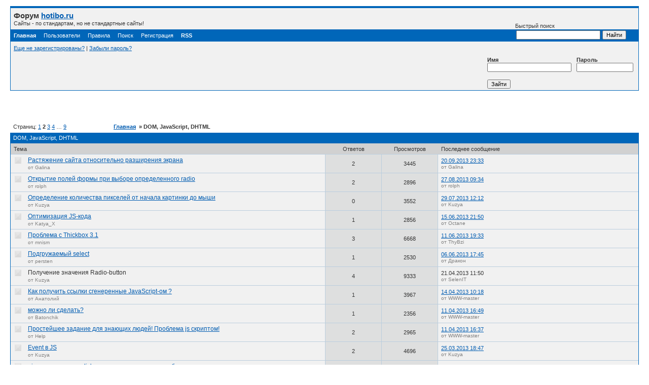

--- FILE ---
content_type: text/html; charset=utf-8
request_url: https://hotibo.ru/forum/viewforum.php?id=5&p=2
body_size: 4939
content:
<!DOCTYPE html PUBLIC "-//W3C//DTD XHTML 1.0 Strict//EN" "http://w3.org/TR/xhtml1/DTD/xhtml1-strict.dtd">
<html dir="ltr">
<head>
<meta name="viewport" content="width=device-width, initial-scale=1">

<meta http-equiv="content-type" content="text/html; charset=utf-8">
<title>hotibo.ru/форум / DOM, JavaScript, DHTML</title>
<link rel="stylesheet" type="text/css" href="/forum/style/Oxygen.css">
</head>
<body>
<div id="punwrap">
<div id="punviewforum" class="pun">
<div id="brdheader" class="block">
 <div class="box">
  <div id="brdtitle" class="inbox">
   <h1><span>Форум <a href="/">hotibo.ru</a> <!-- по-русски --></span></h1>
<!-- <h1><span>hotibo.ru/форум</span></h1> -->
   <p><span>Сайты - по стандартам, но не стандартные сайты!</span></p>
  </div>
  <div id="brdmenu" class="inbox">
   <form id="searchF" method="get" action="search.php"><div>
<label style="float:left;">Быстрый поиск<br><input type="text" name="keywords" size="25" maxlength="100"></label><input id="author" type="hidden" name="author"><input id="search_in" name="search_in" type="hidden" value="all"><input name="sort_dir" type="hidden" value="DESC"><input name="show_as" type="hidden" value="topics"><label style="float:left;"> <br><input type="submit" name="search" value="Найти" accesskey="s"></label>
</div></form>
<ul>
    <li id="navindex"><a href="index.php"><strong>Главная</strong></a></li>
    <li id="navuserlist"><a href="userlist.php">Пользователи</a></li>
    <li id="navrules"><a href="misc.php?action=rules">Правила</a></li>
    <li id="navsearch"><a href="search.php">Поиск</a></li>
    <li id="navregister"><a href="register.php">Регистрация</a></li>
    <li id="navextra1"><a href="/export/" class="rssLink"><strong>RSS</strong></a></li>
   </ul>
  </div>
  <div id="brdwelcome" class="inbox">
   <p><a href="register.php" tabindex="4">Еще не зарегистрированы?</a> | <a href="login.php?action=forget" tabindex="5">Забыли пароль?</a></p>
</div>
 <form id="login" method="post" action="login.php?action=in" onsubmit="return process_form(this)" style="float:right;"><div>
<label class="conl"><strong>Имя</strong><br><input type="text" name="req_username" size="25" maxlength="25" tabindex="1"></label><label class="conl"><strong>Пароль</strong><br><input type="password" name="req_password" size="16" maxlength="16" tabindex="2"></label><label> <br><input type="submit" name="login" value="Зайти" tabindex="3"></label>
</div></form>
  <br class="clearer">
 </div>
</div>
<div class="linkst"><div style="margin-left: 15px; margin-right: 15px;">

<script type="text/javascript">
<!--
var _acic={dataProvider:10};(function(){var e=document.createElement("script");e.type="text/javascript";e.async=true;e.src="https://www.acint.net/aci.js";var t=document.getElementsByTagName("script")[0];t.parentNode.insertBefore(e,t)})()
//-->
</script><br>
<p></p></div>
<div id="SRTB_859688"></div><br>
<div id="SRTB_859689"></div><div align="center">
<div id="SRTB_859254"></div><br>
<div id="SRTB_859686"></div><br>
<div id="SRTB_859687"></div>
</div>
 <div class="inbox">
  <p class="pagelink conl">Страниц: <a href="viewforum.php?id=5&p=1">1</a> <strong>2</strong> <a href="viewforum.php?id=5&p=3">3</a> <a href="viewforum.php?id=5&p=4">4</a> … <a href="viewforum.php?id=5&p=9">9</a></p>
  <ul>
<li>
<a href="index.php"><strong>Главная</strong></a> </li>
<li>» DOM, JavaScript, DHTML</li>
</ul>
  <div class="clearer"></div>
 </div>
</div>
<div id="vf" class="blocktable">
 <h2><span>DOM, JavaScript, DHTML</span></h2>
 <div class="box">
  <div class="inbox">
   <table cellspacing="0">
   <thead>
    <tr>
     <th class="tcl" scope="col">Тема</th>
     <th class="tc2" scope="col">Ответов</th>
     <th class="tc3" scope="col">Просмотров</th>
     <th class="tcr" scope="col">Последнее сообщение</th>
    </tr>
   </thead>
   <tbody>
    <tr>
     <td class="tcl">
      <div class="intd">
       <div class="icon"><div class="nosize"><!-- --></div></div>
       <div class="tclcon">
        <a href="viewtopic.php?id=1919">Растяжение сайта относительно разширения экрана</a> <br><span class="byuser">от Galina</span>
       </div>
      </div>
     </td>
     <td class="tc2">2</td>
     <td class="tc3">3445</td>
     <td class="tcr">
<a href="viewtopic.php?pid=7369#p7369">20.09.2013 23:33</a> <br><span class="byuser">от Galina</span>
</td>
    </tr>
    <tr>
     <td class="tcl">
      <div class="intd">
       <div class="icon"><div class="nosize"><!-- --></div></div>
       <div class="tclcon">
        <a href="viewtopic.php?id=1907">Открытие полей формы при выборе определенного radio</a> <br><span class="byuser">от rolph</span>
       </div>
      </div>
     </td>
     <td class="tc2">2</td>
     <td class="tc3">2896</td>
     <td class="tcr">
<a href="viewtopic.php?pid=7317#p7317">27.08.2013 09:34</a> <br><span class="byuser">от rolph</span>
</td>
    </tr>
    <tr>
     <td class="tcl">
      <div class="intd">
       <div class="icon"><div class="nosize"><!-- --></div></div>
       <div class="tclcon">
        <a href="viewtopic.php?id=1889">Определение количества пикселей от начала картинки до мыши</a> <br><span class="byuser">от Kuzya</span>
       </div>
      </div>
     </td>
     <td class="tc2">0</td>
     <td class="tc3">3552</td>
     <td class="tcr">
<a href="viewtopic.php?pid=7262#p7262">29.07.2013 12:12</a> <br><span class="byuser">от Kuzya</span>
</td>
    </tr>
    <tr>
     <td class="tcl">
      <div class="intd">
       <div class="icon"><div class="nosize"><!-- --></div></div>
       <div class="tclcon">
        <a href="viewtopic.php?id=1855">Оптимизация JS-кода</a> <br><span class="byuser">от Katya_X</span>
       </div>
      </div>
     </td>
     <td class="tc2">1</td>
     <td class="tc3">2856</td>
     <td class="tcr">
<a href="viewtopic.php?pid=7175#p7175">15.06.2013 21:50</a> <br><span class="byuser">от Octane</span>
</td>
    </tr>
    <tr>
     <td class="tcl">
      <div class="intd">
       <div class="icon"><div class="nosize"><!-- --></div></div>
       <div class="tclcon">
        <a href="viewtopic.php?id=1669">Проблема с Thickbox 3.1</a> <br><span class="byuser">от mnism</span>
       </div>
      </div>
     </td>
     <td class="tc2">3</td>
     <td class="tc3">6668</td>
     <td class="tcr">
<a href="viewtopic.php?pid=7166#p7166">11.06.2013 19:33</a> <br><span class="byuser">от ThyBzi</span>
</td>
    </tr>
    <tr>
     <td class="tcl">
      <div class="intd">
       <div class="icon"><div class="nosize"><!-- --></div></div>
       <div class="tclcon">
        <a href="viewtopic.php?id=1845">Подгружаемый select</a> <br><span class="byuser">от persten</span>
       </div>
      </div>
     </td>
     <td class="tc2">1</td>
     <td class="tc3">2530</td>
     <td class="tcr">
<a href="viewtopic.php?pid=7154#p7154">06.06.2013 17:45</a> <br><span class="byuser">от Дракон</span>
</td>
    </tr>
    <tr>
     <td class="tcl">
      <div class="intd">
       <div class="icon"><div class="nosize"><!-- --></div></div>
       <div class="tclcon">
        Получение значения Radio-button <br><span class="byuser">от Kuzya</span>
       </div>
      </div>
     </td>
     <td class="tc2">4</td>
     <td class="tc3">9333</td>
     <td class="tcr">21.04.2013 11:50 <br><span class="byuser">от SelenIT</span>
</td>
    </tr>
    <tr>
     <td class="tcl">
      <div class="intd">
       <div class="icon"><div class="nosize"><!-- --></div></div>
       <div class="tclcon">
        <a href="viewtopic.php?id=1741">Как получить ссылки сгенеренные JavaScript-ом ?</a> <br><span class="byuser">от Анатолий</span>
       </div>
      </div>
     </td>
     <td class="tc2">1</td>
     <td class="tc3">3967</td>
     <td class="tcr">
<a href="viewtopic.php?pid=6989#p6989">14.04.2013 10:18</a> <br><span class="byuser">от WWW-master</span>
</td>
    </tr>
    <tr>
     <td class="tcl">
      <div class="intd">
       <div class="icon"><div class="nosize"><!-- --></div></div>
       <div class="tclcon">
        <a href="viewtopic.php?id=1746">можно ли сделать?</a> <br><span class="byuser">от Batonchik</span>
       </div>
      </div>
     </td>
     <td class="tc2">1</td>
     <td class="tc3">2356</td>
     <td class="tcr">
<a href="viewtopic.php?pid=6984#p6984">11.04.2013 16:49</a> <br><span class="byuser">от WWW-master</span>
</td>
    </tr>
    <tr>
     <td class="tcl">
      <div class="intd">
       <div class="icon"><div class="nosize"><!-- --></div></div>
       <div class="tclcon">
        <a href="viewtopic.php?id=1773">Простейшее задание для знающих людей! Проблема js скриптом!</a> <br><span class="byuser">от Help</span>
       </div>
      </div>
     </td>
     <td class="tc2">2</td>
     <td class="tc3">2965</td>
     <td class="tcr">
<a href="viewtopic.php?pid=6983#p6983">11.04.2013 16:37</a> <br><span class="byuser">от WWW-master</span>
</td>
    </tr>
    <tr>
     <td class="tcl">
      <div class="intd">
       <div class="icon"><div class="nosize"><!-- --></div></div>
       <div class="tclcon">
        <a href="viewtopic.php?id=1788">Event в JS</a> <br><span class="byuser">от Kuzya</span>
       </div>
      </div>
     </td>
     <td class="tc2">2</td>
     <td class="tc3">4696</td>
     <td class="tcr">
<a href="viewtopic.php?pid=6951#p6951">25.03.2013 18:47</a> <br><span class="byuser">от Kuzya</span>
</td>
    </tr>
    <tr>
     <td class="tcl">
      <div class="intd">
       <div class="icon"><div class="nosize"><!-- --></div></div>
       <div class="tclcon">
        <a href="viewtopic.php?id=1734">ajax - содержимое div'а удваивается в процессе обновления</a> <br><span class="byuser">от elenoize</span>
       </div>
      </div>
     </td>
     <td class="tc2">2</td>
     <td class="tc3">4111</td>
     <td class="tcr">
<a href="viewtopic.php?pid=6867#p6867">25.02.2013 09:55</a> <br><span class="byuser">от SDone</span>
</td>
    </tr>
    <tr>
     <td class="tcl">
      <div class="intd">
       <div class="icon"><div class="nosize"><!-- --></div></div>
       <div class="tclcon">
        <a href="viewtopic.php?id=1766">Как заставить пахать мозилу и оперу??</a> <br><span class="byuser">от SDone</span>
       </div>
      </div>
     </td>
     <td class="tc2">2</td>
     <td class="tc3">3138</td>
     <td class="tcr">24.02.2013 21:48 <br><span class="byuser">от SDone</span>
</td>
    </tr>
    <tr>
     <td class="tcl">
      <div class="intd">
       <div class="icon"><div class="nosize"><!-- --></div></div>
       <div class="tclcon">
        <a href="viewtopic.php?id=1740">JavaScript переходы с использованием Shift</a> <br><span class="byuser">от Анатолий</span>
       </div>
      </div>
     </td>
     <td class="tc2">1</td>
     <td class="tc3">3330</td>
     <td class="tcr">
<a href="viewtopic.php?pid=6801#p6801">27.01.2013 11:44</a> <br><span class="byuser">от stoneflash</span>
</td>
    </tr>
    <tr>
     <td class="tcl">
      <div class="intd">
       <div class="icon"><div class="nosize"><!-- --></div></div>
       <div class="tclcon">
        Правильно ли поисковики понимают некоторые DHTML/JavaScript-трюки? <br><span class="byuser">от DIMM DDR</span>
       </div>
      </div>
     </td>
     <td class="tc2">7</td>
     <td class="tc3">4655</td>
     <td class="tcr">24.01.2013 17:38 <br><span class="byuser">от Octane</span>
</td>
    </tr>
    <tr>
     <td class="tcl">
      <div class="intd">
       <div class="icon"><div class="nosize"><!-- --></div></div>
       <div class="tclcon">
        <a href="viewtopic.php?id=110">Как быстро сменить CSS (замена цвета, шрифта конкретным посетителем)</a> <br><span class="byuser">от robert</span>
       </div>
      </div>
     </td>
     <td class="tc2">5</td>
     <td class="tc3">10615</td>
     <td class="tcr">24.01.2013 01:52 <br><span class="byuser">от erma</span>
</td>
    </tr>
    <tr>
     <td class="tcl">
      <div class="intd">
       <div class="icon"><div class="nosize"><!-- --></div></div>
       <div class="tclcon">
        плавное появление блока <br><span class="byuser">от erma</span>
       </div>
      </div>
     </td>
     <td class="tc2">0</td>
     <td class="tc3">3075</td>
     <td class="tcr">24.01.2013 01:47 <br><span class="byuser">от erma</span>
</td>
    </tr>
    <tr>
     <td class="tcl">
      <div class="intd">
       <div class="icon"><div class="nosize"><!-- --></div></div>
       <div class="tclcon">
        Определение ширины родительского DIV <br><span class="byuser">от Iron John</span>
       </div>
      </div>
     </td>
     <td class="tc2">1</td>
     <td class="tc3">5407</td>
     <td class="tcr">23.01.2013 15:03 <br><span class="byuser">от Octane</span>
</td>
    </tr>
    <tr>
     <td class="tcl">
      <div class="intd">
       <div class="icon"><div class="nosize"><!-- --></div></div>
       <div class="tclcon">
        Проблема с кастомайзным скроллом <br><span class="byuser">от GHz</span>
       </div>
      </div>
     </td>
     <td class="tc2">0</td>
     <td class="tc3">1424</td>
     <td class="tcr">19.01.2013 01:53 <br><span class="byuser">от GHz</span>
</td>
    </tr>
    <tr>
     <td class="tcl">
      <div class="intd">
       <div class="icon"><div class="nosize"><!-- --></div></div>
       <div class="tclcon">
        Немного JQuery <br><span class="byuser">от ageent</span>
       </div>
      </div>
     </td>
     <td class="tc2">0</td>
     <td class="tc3">1994</td>
     <td class="tcr">09.01.2013 09:57 <br><span class="byuser">от ageent</span>
</td>
    </tr>
    <tr>
     <td class="tcl">
      <div class="intd">
       <div class="icon"><div class="nosize"><!-- --></div></div>
       <div class="tclcon">
        Помогите адаптировать скрипт под ИЕ <br><span class="byuser">от sp3ctr3</span>
       </div>
      </div>
     </td>
     <td class="tc2">0</td>
     <td class="tc3">1860</td>
     <td class="tcr">29.12.2012 18:48 <br><span class="byuser">от sp3ctr3</span>
</td>
    </tr>
    <tr>
     <td class="tcl">
      <div class="intd">
       <div class="icon"><div class="nosize"><!-- --></div></div>
       <div class="tclcon">
        Div над Div'om и onmousemove() <br><span class="byuser">от pvasya</span>
       </div>
      </div>
     </td>
     <td class="tc2">1</td>
     <td class="tc3">2582</td>
     <td class="tcr">
<a href="viewtopic.php?pid=6658#p6658">07.12.2012 21:23</a> <br><span class="byuser">от vashurin</span>
</td>
    </tr>
    <tr>
     <td class="tcl">
      <div class="intd">
       <div class="icon"><div class="nosize"><!-- --></div></div>
       <div class="tclcon">
        DOM. Удалить тег, но оставить содержимое <br><span class="byuser">от Lightning</span>
       </div>
      </div>
     </td>
     <td class="tc2">3</td>
     <td class="tc3">3697</td>
     <td class="tcr">03.12.2012 17:25 <br><span class="byuser">от Vitos</span>
</td>
    </tr>
    <tr>
     <td class="tcl">
      <div class="intd">
       <div class="icon"><div class="nosize"><!-- --></div></div>
       <div class="tclcon">
        Проблемка с iFrame. <br><span class="byuser">от LevshinO</span>
       </div>
      </div>
     </td>
     <td class="tc2">1</td>
     <td class="tc3">2025</td>
     <td class="tcr">03.12.2012 17:06 <br><span class="byuser">от Vitos</span>
</td>
    </tr>
    <tr>
     <td class="tcl">
      <div class="intd">
       <div class="icon"><div class="nosize"><!-- --></div></div>
       <div class="tclcon">
        <a href="viewtopic.php?id=107">XHTML+CSS+DOM слайд-шоу</a> <br><span class="byuser">от AKS</span>
       </div>
      </div>
     </td>
     <td class="tc2">9</td>
     <td class="tc3">29319</td>
     <td class="tcr">
<a href="viewtopic.php?pid=6548#p6548">20.10.2012 06:01</a> <br><span class="byuser">от LaToid</span>
</td>
    </tr>
    <tr>
     <td class="tcl">
      <div class="intd">
       <div class="icon"><div class="nosize"><!-- --></div></div>
       <div class="tclcon">
        Галерея превью <br><span class="byuser">от pvasya</span>
       </div>
      </div>
     </td>
     <td class="tc2">2</td>
     <td class="tc3">4722</td>
     <td class="tcr">17.10.2012 21:17 <br><span class="byuser">от pvasya</span>
</td>
    </tr>
    <tr>
     <td class="tcl">
      <div class="intd">
       <div class="icon"><div class="nosize"><!-- --></div></div>
       <div class="tclcon">
        подмена flash с использованием ajax <br><span class="byuser">от dmeet</span>
       </div>
      </div>
     </td>
     <td class="tc2">4</td>
     <td class="tc3">3426</td>
     <td class="tcr">27.09.2012 17:16 <br><span class="byuser">от dmeet</span>
</td>
    </tr>
    <tr>
     <td class="tcl">
      <div class="intd">
       <div class="icon"><div class="nosize"><!-- --></div></div>
       <div class="tclcon">
        onklick и печать содеоржимого iframe <br><span class="byuser">от tapazukk</span>
       </div>
      </div>
     </td>
     <td class="tc2">4</td>
     <td class="tc3">7305</td>
     <td class="tcr">04.09.2012 10:52 <br><span class="byuser">от tapazukk</span>
</td>
    </tr>
    <tr>
     <td class="tcl">
      <div class="intd">
       <div class="icon"><div class="nosize"><!-- --></div></div>
       <div class="tclcon">
        Открытие html файла в div-окне <br><span class="byuser">от rolph</span>
       </div>
      </div>
     </td>
     <td class="tc2">2</td>
     <td class="tc3">3783</td>
     <td class="tcr">28.08.2012 10:14 <br><span class="byuser">от rolph</span>
</td>
    </tr>
    <tr>
     <td class="tcl">
      <div class="intd">
       <div class="icon"><div class="nosize"><!-- --></div></div>
       <div class="tclcon">
        Растягивание блоков <br><span class="byuser">от slisha</span>
       </div>
      </div>
     </td>
     <td class="tc2">1</td>
     <td class="tc3">2110</td>
     <td class="tcr">21.08.2012 00:01 <br><span class="byuser">от alemiks</span>
</td>
    </tr>
   </tbody>
   </table>
  </div>
 </div>
</div>
<div class="linksb">
 <div class="inbox">
  <p class="pagelink conl">Страниц: <a href="viewforum.php?id=5&p=1">1</a> <strong>2</strong> <a href="viewforum.php?id=5&p=3">3</a> <a href="viewforum.php?id=5&p=4">4</a> … <a href="viewforum.php?id=5&p=9">9</a></p>
  <ul>
<li>
<a href="index.php"><strong>Главная</strong></a> </li>
<li>» DOM, JavaScript, DHTML</li>
</ul>
  <div class="clearer"></div>
 </div>
</div>
<div style="text-align:center;background:#fff;">
</div>
<br>
<div id="brdfooter" class="block">
 <h2><span>Board footer</span></h2>
 <div class="box">
  <div class="inbox">
   <div class="conl">
    <form id="qjump" method="get" action="viewforum.php">
     <div><label>Перейти
     <br><select name="id" onchange="window.location=('viewforum.php?id='+this.options[this.selectedIndex].value)">
      <optgroup label="Статика - (x)HTML, CSS">
       <option value="2">Вёрстка по стандартам (x)HTML + CSS</option>
       <option value="3">Хаки, трюки и особенности браузеров</option>
       <option value="12">Для новичков или FAQ</option>
      </optgroup>
      <optgroup label="Динамика - JavaScript, DOM, DHTML">
       <option value="5" selected>DOM, JavaScript, DHTML</option>
      </optgroup>
      <optgroup label="Web 2.0">
       <option value="18">Фреймворки, библиотеки скриптов</option>
       <option value="19">Как сделать...</option>
       <option value="20">Что посмотреть...</option>
      </optgroup>
      <optgroup label="Материалы и пособия">
       <option value="7">Ресурсы и книги</option>
      </optgroup>
      <optgroup label="Работа: спрос, предложение">
       <option value="16">Поиск сотрудников</option>
       <option value="17">Поиск работы</option>
      </optgroup>
      <optgroup label="Разное">
       <option value="13">О сайте hotibo.ru</option>
       <option value="14">Просто обо всем</option>
     </optgroup>
     </select>
     <input type="submit" value=" Перейти " accesskey="g">
     </label></div>
    </form>
   </div>
   
   <div class="clearer"></div>
  </div>
 </div>
</div>
<div class="footeradv" style="color:#999; font-size: 10px;">
</div>
<br>
</div>
</div>
<!-- Yandex.Metrika counter --> <script type="text/javascript" > (function(m,e,t,r,i,k,a){m[i]=m[i]||function(){(m[i].a=m[i].a||[]).push(arguments)}; m[i].l=1*new Date(); for (var j = 0; j < document.scripts.length; j++) {if (document.scripts[j].src === r) { return; }} k=e.createElement(t),a=e.getElementsByTagName(t)[0],k.async=1,k.src=r,a.parentNode.insertBefore(k,a)}) (window, document, "script", "https://cdn.jsdelivr.net/npm/yandex-metrica-watch/tag.js", "ym"); ym(94593784, "init", { clickmap:true, trackLinks:true, accurateTrackBounce:true }); </script> <noscript><div><img src="https://mc.yandex.ru/watch/94593784" style="position:absolute; left:-9999px;" alt="" /></div></noscript> <!-- /Yandex.Metrika counter -->

<script async src="https://ftuwhzasnw.com/1015278/b7d192d8528da66ff92f14fa697b1a97a2b8189b.js"></script>

<script
    async="async"
    src="https://cdn-rtb.sape.ru/rtb-b/js/911/2/141911.js"
    type="text/javascript">
</script></body>
</html>
